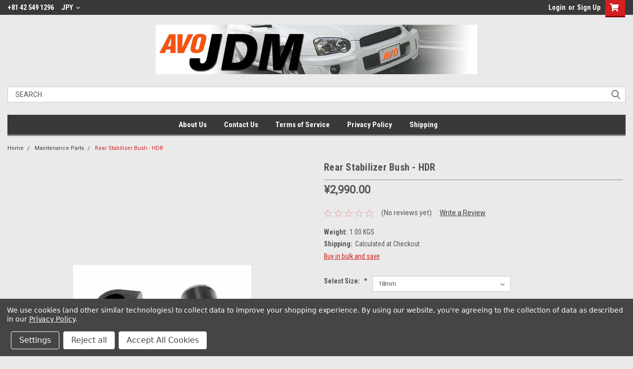

--- FILE ---
content_type: text/html; charset=utf-8
request_url: https://www.google.com/recaptcha/api2/anchor?ar=1&k=6LcjX0sbAAAAACp92-MNpx66FT4pbIWh-FTDmkkz&co=aHR0cHM6Ly9hdm9qZG0uY29tOjQ0Mw..&hl=en&v=PoyoqOPhxBO7pBk68S4YbpHZ&size=normal&anchor-ms=20000&execute-ms=30000&cb=8w5h0vwo0s2u
body_size: 49151
content:
<!DOCTYPE HTML><html dir="ltr" lang="en"><head><meta http-equiv="Content-Type" content="text/html; charset=UTF-8">
<meta http-equiv="X-UA-Compatible" content="IE=edge">
<title>reCAPTCHA</title>
<style type="text/css">
/* cyrillic-ext */
@font-face {
  font-family: 'Roboto';
  font-style: normal;
  font-weight: 400;
  font-stretch: 100%;
  src: url(//fonts.gstatic.com/s/roboto/v48/KFO7CnqEu92Fr1ME7kSn66aGLdTylUAMa3GUBHMdazTgWw.woff2) format('woff2');
  unicode-range: U+0460-052F, U+1C80-1C8A, U+20B4, U+2DE0-2DFF, U+A640-A69F, U+FE2E-FE2F;
}
/* cyrillic */
@font-face {
  font-family: 'Roboto';
  font-style: normal;
  font-weight: 400;
  font-stretch: 100%;
  src: url(//fonts.gstatic.com/s/roboto/v48/KFO7CnqEu92Fr1ME7kSn66aGLdTylUAMa3iUBHMdazTgWw.woff2) format('woff2');
  unicode-range: U+0301, U+0400-045F, U+0490-0491, U+04B0-04B1, U+2116;
}
/* greek-ext */
@font-face {
  font-family: 'Roboto';
  font-style: normal;
  font-weight: 400;
  font-stretch: 100%;
  src: url(//fonts.gstatic.com/s/roboto/v48/KFO7CnqEu92Fr1ME7kSn66aGLdTylUAMa3CUBHMdazTgWw.woff2) format('woff2');
  unicode-range: U+1F00-1FFF;
}
/* greek */
@font-face {
  font-family: 'Roboto';
  font-style: normal;
  font-weight: 400;
  font-stretch: 100%;
  src: url(//fonts.gstatic.com/s/roboto/v48/KFO7CnqEu92Fr1ME7kSn66aGLdTylUAMa3-UBHMdazTgWw.woff2) format('woff2');
  unicode-range: U+0370-0377, U+037A-037F, U+0384-038A, U+038C, U+038E-03A1, U+03A3-03FF;
}
/* math */
@font-face {
  font-family: 'Roboto';
  font-style: normal;
  font-weight: 400;
  font-stretch: 100%;
  src: url(//fonts.gstatic.com/s/roboto/v48/KFO7CnqEu92Fr1ME7kSn66aGLdTylUAMawCUBHMdazTgWw.woff2) format('woff2');
  unicode-range: U+0302-0303, U+0305, U+0307-0308, U+0310, U+0312, U+0315, U+031A, U+0326-0327, U+032C, U+032F-0330, U+0332-0333, U+0338, U+033A, U+0346, U+034D, U+0391-03A1, U+03A3-03A9, U+03B1-03C9, U+03D1, U+03D5-03D6, U+03F0-03F1, U+03F4-03F5, U+2016-2017, U+2034-2038, U+203C, U+2040, U+2043, U+2047, U+2050, U+2057, U+205F, U+2070-2071, U+2074-208E, U+2090-209C, U+20D0-20DC, U+20E1, U+20E5-20EF, U+2100-2112, U+2114-2115, U+2117-2121, U+2123-214F, U+2190, U+2192, U+2194-21AE, U+21B0-21E5, U+21F1-21F2, U+21F4-2211, U+2213-2214, U+2216-22FF, U+2308-230B, U+2310, U+2319, U+231C-2321, U+2336-237A, U+237C, U+2395, U+239B-23B7, U+23D0, U+23DC-23E1, U+2474-2475, U+25AF, U+25B3, U+25B7, U+25BD, U+25C1, U+25CA, U+25CC, U+25FB, U+266D-266F, U+27C0-27FF, U+2900-2AFF, U+2B0E-2B11, U+2B30-2B4C, U+2BFE, U+3030, U+FF5B, U+FF5D, U+1D400-1D7FF, U+1EE00-1EEFF;
}
/* symbols */
@font-face {
  font-family: 'Roboto';
  font-style: normal;
  font-weight: 400;
  font-stretch: 100%;
  src: url(//fonts.gstatic.com/s/roboto/v48/KFO7CnqEu92Fr1ME7kSn66aGLdTylUAMaxKUBHMdazTgWw.woff2) format('woff2');
  unicode-range: U+0001-000C, U+000E-001F, U+007F-009F, U+20DD-20E0, U+20E2-20E4, U+2150-218F, U+2190, U+2192, U+2194-2199, U+21AF, U+21E6-21F0, U+21F3, U+2218-2219, U+2299, U+22C4-22C6, U+2300-243F, U+2440-244A, U+2460-24FF, U+25A0-27BF, U+2800-28FF, U+2921-2922, U+2981, U+29BF, U+29EB, U+2B00-2BFF, U+4DC0-4DFF, U+FFF9-FFFB, U+10140-1018E, U+10190-1019C, U+101A0, U+101D0-101FD, U+102E0-102FB, U+10E60-10E7E, U+1D2C0-1D2D3, U+1D2E0-1D37F, U+1F000-1F0FF, U+1F100-1F1AD, U+1F1E6-1F1FF, U+1F30D-1F30F, U+1F315, U+1F31C, U+1F31E, U+1F320-1F32C, U+1F336, U+1F378, U+1F37D, U+1F382, U+1F393-1F39F, U+1F3A7-1F3A8, U+1F3AC-1F3AF, U+1F3C2, U+1F3C4-1F3C6, U+1F3CA-1F3CE, U+1F3D4-1F3E0, U+1F3ED, U+1F3F1-1F3F3, U+1F3F5-1F3F7, U+1F408, U+1F415, U+1F41F, U+1F426, U+1F43F, U+1F441-1F442, U+1F444, U+1F446-1F449, U+1F44C-1F44E, U+1F453, U+1F46A, U+1F47D, U+1F4A3, U+1F4B0, U+1F4B3, U+1F4B9, U+1F4BB, U+1F4BF, U+1F4C8-1F4CB, U+1F4D6, U+1F4DA, U+1F4DF, U+1F4E3-1F4E6, U+1F4EA-1F4ED, U+1F4F7, U+1F4F9-1F4FB, U+1F4FD-1F4FE, U+1F503, U+1F507-1F50B, U+1F50D, U+1F512-1F513, U+1F53E-1F54A, U+1F54F-1F5FA, U+1F610, U+1F650-1F67F, U+1F687, U+1F68D, U+1F691, U+1F694, U+1F698, U+1F6AD, U+1F6B2, U+1F6B9-1F6BA, U+1F6BC, U+1F6C6-1F6CF, U+1F6D3-1F6D7, U+1F6E0-1F6EA, U+1F6F0-1F6F3, U+1F6F7-1F6FC, U+1F700-1F7FF, U+1F800-1F80B, U+1F810-1F847, U+1F850-1F859, U+1F860-1F887, U+1F890-1F8AD, U+1F8B0-1F8BB, U+1F8C0-1F8C1, U+1F900-1F90B, U+1F93B, U+1F946, U+1F984, U+1F996, U+1F9E9, U+1FA00-1FA6F, U+1FA70-1FA7C, U+1FA80-1FA89, U+1FA8F-1FAC6, U+1FACE-1FADC, U+1FADF-1FAE9, U+1FAF0-1FAF8, U+1FB00-1FBFF;
}
/* vietnamese */
@font-face {
  font-family: 'Roboto';
  font-style: normal;
  font-weight: 400;
  font-stretch: 100%;
  src: url(//fonts.gstatic.com/s/roboto/v48/KFO7CnqEu92Fr1ME7kSn66aGLdTylUAMa3OUBHMdazTgWw.woff2) format('woff2');
  unicode-range: U+0102-0103, U+0110-0111, U+0128-0129, U+0168-0169, U+01A0-01A1, U+01AF-01B0, U+0300-0301, U+0303-0304, U+0308-0309, U+0323, U+0329, U+1EA0-1EF9, U+20AB;
}
/* latin-ext */
@font-face {
  font-family: 'Roboto';
  font-style: normal;
  font-weight: 400;
  font-stretch: 100%;
  src: url(//fonts.gstatic.com/s/roboto/v48/KFO7CnqEu92Fr1ME7kSn66aGLdTylUAMa3KUBHMdazTgWw.woff2) format('woff2');
  unicode-range: U+0100-02BA, U+02BD-02C5, U+02C7-02CC, U+02CE-02D7, U+02DD-02FF, U+0304, U+0308, U+0329, U+1D00-1DBF, U+1E00-1E9F, U+1EF2-1EFF, U+2020, U+20A0-20AB, U+20AD-20C0, U+2113, U+2C60-2C7F, U+A720-A7FF;
}
/* latin */
@font-face {
  font-family: 'Roboto';
  font-style: normal;
  font-weight: 400;
  font-stretch: 100%;
  src: url(//fonts.gstatic.com/s/roboto/v48/KFO7CnqEu92Fr1ME7kSn66aGLdTylUAMa3yUBHMdazQ.woff2) format('woff2');
  unicode-range: U+0000-00FF, U+0131, U+0152-0153, U+02BB-02BC, U+02C6, U+02DA, U+02DC, U+0304, U+0308, U+0329, U+2000-206F, U+20AC, U+2122, U+2191, U+2193, U+2212, U+2215, U+FEFF, U+FFFD;
}
/* cyrillic-ext */
@font-face {
  font-family: 'Roboto';
  font-style: normal;
  font-weight: 500;
  font-stretch: 100%;
  src: url(//fonts.gstatic.com/s/roboto/v48/KFO7CnqEu92Fr1ME7kSn66aGLdTylUAMa3GUBHMdazTgWw.woff2) format('woff2');
  unicode-range: U+0460-052F, U+1C80-1C8A, U+20B4, U+2DE0-2DFF, U+A640-A69F, U+FE2E-FE2F;
}
/* cyrillic */
@font-face {
  font-family: 'Roboto';
  font-style: normal;
  font-weight: 500;
  font-stretch: 100%;
  src: url(//fonts.gstatic.com/s/roboto/v48/KFO7CnqEu92Fr1ME7kSn66aGLdTylUAMa3iUBHMdazTgWw.woff2) format('woff2');
  unicode-range: U+0301, U+0400-045F, U+0490-0491, U+04B0-04B1, U+2116;
}
/* greek-ext */
@font-face {
  font-family: 'Roboto';
  font-style: normal;
  font-weight: 500;
  font-stretch: 100%;
  src: url(//fonts.gstatic.com/s/roboto/v48/KFO7CnqEu92Fr1ME7kSn66aGLdTylUAMa3CUBHMdazTgWw.woff2) format('woff2');
  unicode-range: U+1F00-1FFF;
}
/* greek */
@font-face {
  font-family: 'Roboto';
  font-style: normal;
  font-weight: 500;
  font-stretch: 100%;
  src: url(//fonts.gstatic.com/s/roboto/v48/KFO7CnqEu92Fr1ME7kSn66aGLdTylUAMa3-UBHMdazTgWw.woff2) format('woff2');
  unicode-range: U+0370-0377, U+037A-037F, U+0384-038A, U+038C, U+038E-03A1, U+03A3-03FF;
}
/* math */
@font-face {
  font-family: 'Roboto';
  font-style: normal;
  font-weight: 500;
  font-stretch: 100%;
  src: url(//fonts.gstatic.com/s/roboto/v48/KFO7CnqEu92Fr1ME7kSn66aGLdTylUAMawCUBHMdazTgWw.woff2) format('woff2');
  unicode-range: U+0302-0303, U+0305, U+0307-0308, U+0310, U+0312, U+0315, U+031A, U+0326-0327, U+032C, U+032F-0330, U+0332-0333, U+0338, U+033A, U+0346, U+034D, U+0391-03A1, U+03A3-03A9, U+03B1-03C9, U+03D1, U+03D5-03D6, U+03F0-03F1, U+03F4-03F5, U+2016-2017, U+2034-2038, U+203C, U+2040, U+2043, U+2047, U+2050, U+2057, U+205F, U+2070-2071, U+2074-208E, U+2090-209C, U+20D0-20DC, U+20E1, U+20E5-20EF, U+2100-2112, U+2114-2115, U+2117-2121, U+2123-214F, U+2190, U+2192, U+2194-21AE, U+21B0-21E5, U+21F1-21F2, U+21F4-2211, U+2213-2214, U+2216-22FF, U+2308-230B, U+2310, U+2319, U+231C-2321, U+2336-237A, U+237C, U+2395, U+239B-23B7, U+23D0, U+23DC-23E1, U+2474-2475, U+25AF, U+25B3, U+25B7, U+25BD, U+25C1, U+25CA, U+25CC, U+25FB, U+266D-266F, U+27C0-27FF, U+2900-2AFF, U+2B0E-2B11, U+2B30-2B4C, U+2BFE, U+3030, U+FF5B, U+FF5D, U+1D400-1D7FF, U+1EE00-1EEFF;
}
/* symbols */
@font-face {
  font-family: 'Roboto';
  font-style: normal;
  font-weight: 500;
  font-stretch: 100%;
  src: url(//fonts.gstatic.com/s/roboto/v48/KFO7CnqEu92Fr1ME7kSn66aGLdTylUAMaxKUBHMdazTgWw.woff2) format('woff2');
  unicode-range: U+0001-000C, U+000E-001F, U+007F-009F, U+20DD-20E0, U+20E2-20E4, U+2150-218F, U+2190, U+2192, U+2194-2199, U+21AF, U+21E6-21F0, U+21F3, U+2218-2219, U+2299, U+22C4-22C6, U+2300-243F, U+2440-244A, U+2460-24FF, U+25A0-27BF, U+2800-28FF, U+2921-2922, U+2981, U+29BF, U+29EB, U+2B00-2BFF, U+4DC0-4DFF, U+FFF9-FFFB, U+10140-1018E, U+10190-1019C, U+101A0, U+101D0-101FD, U+102E0-102FB, U+10E60-10E7E, U+1D2C0-1D2D3, U+1D2E0-1D37F, U+1F000-1F0FF, U+1F100-1F1AD, U+1F1E6-1F1FF, U+1F30D-1F30F, U+1F315, U+1F31C, U+1F31E, U+1F320-1F32C, U+1F336, U+1F378, U+1F37D, U+1F382, U+1F393-1F39F, U+1F3A7-1F3A8, U+1F3AC-1F3AF, U+1F3C2, U+1F3C4-1F3C6, U+1F3CA-1F3CE, U+1F3D4-1F3E0, U+1F3ED, U+1F3F1-1F3F3, U+1F3F5-1F3F7, U+1F408, U+1F415, U+1F41F, U+1F426, U+1F43F, U+1F441-1F442, U+1F444, U+1F446-1F449, U+1F44C-1F44E, U+1F453, U+1F46A, U+1F47D, U+1F4A3, U+1F4B0, U+1F4B3, U+1F4B9, U+1F4BB, U+1F4BF, U+1F4C8-1F4CB, U+1F4D6, U+1F4DA, U+1F4DF, U+1F4E3-1F4E6, U+1F4EA-1F4ED, U+1F4F7, U+1F4F9-1F4FB, U+1F4FD-1F4FE, U+1F503, U+1F507-1F50B, U+1F50D, U+1F512-1F513, U+1F53E-1F54A, U+1F54F-1F5FA, U+1F610, U+1F650-1F67F, U+1F687, U+1F68D, U+1F691, U+1F694, U+1F698, U+1F6AD, U+1F6B2, U+1F6B9-1F6BA, U+1F6BC, U+1F6C6-1F6CF, U+1F6D3-1F6D7, U+1F6E0-1F6EA, U+1F6F0-1F6F3, U+1F6F7-1F6FC, U+1F700-1F7FF, U+1F800-1F80B, U+1F810-1F847, U+1F850-1F859, U+1F860-1F887, U+1F890-1F8AD, U+1F8B0-1F8BB, U+1F8C0-1F8C1, U+1F900-1F90B, U+1F93B, U+1F946, U+1F984, U+1F996, U+1F9E9, U+1FA00-1FA6F, U+1FA70-1FA7C, U+1FA80-1FA89, U+1FA8F-1FAC6, U+1FACE-1FADC, U+1FADF-1FAE9, U+1FAF0-1FAF8, U+1FB00-1FBFF;
}
/* vietnamese */
@font-face {
  font-family: 'Roboto';
  font-style: normal;
  font-weight: 500;
  font-stretch: 100%;
  src: url(//fonts.gstatic.com/s/roboto/v48/KFO7CnqEu92Fr1ME7kSn66aGLdTylUAMa3OUBHMdazTgWw.woff2) format('woff2');
  unicode-range: U+0102-0103, U+0110-0111, U+0128-0129, U+0168-0169, U+01A0-01A1, U+01AF-01B0, U+0300-0301, U+0303-0304, U+0308-0309, U+0323, U+0329, U+1EA0-1EF9, U+20AB;
}
/* latin-ext */
@font-face {
  font-family: 'Roboto';
  font-style: normal;
  font-weight: 500;
  font-stretch: 100%;
  src: url(//fonts.gstatic.com/s/roboto/v48/KFO7CnqEu92Fr1ME7kSn66aGLdTylUAMa3KUBHMdazTgWw.woff2) format('woff2');
  unicode-range: U+0100-02BA, U+02BD-02C5, U+02C7-02CC, U+02CE-02D7, U+02DD-02FF, U+0304, U+0308, U+0329, U+1D00-1DBF, U+1E00-1E9F, U+1EF2-1EFF, U+2020, U+20A0-20AB, U+20AD-20C0, U+2113, U+2C60-2C7F, U+A720-A7FF;
}
/* latin */
@font-face {
  font-family: 'Roboto';
  font-style: normal;
  font-weight: 500;
  font-stretch: 100%;
  src: url(//fonts.gstatic.com/s/roboto/v48/KFO7CnqEu92Fr1ME7kSn66aGLdTylUAMa3yUBHMdazQ.woff2) format('woff2');
  unicode-range: U+0000-00FF, U+0131, U+0152-0153, U+02BB-02BC, U+02C6, U+02DA, U+02DC, U+0304, U+0308, U+0329, U+2000-206F, U+20AC, U+2122, U+2191, U+2193, U+2212, U+2215, U+FEFF, U+FFFD;
}
/* cyrillic-ext */
@font-face {
  font-family: 'Roboto';
  font-style: normal;
  font-weight: 900;
  font-stretch: 100%;
  src: url(//fonts.gstatic.com/s/roboto/v48/KFO7CnqEu92Fr1ME7kSn66aGLdTylUAMa3GUBHMdazTgWw.woff2) format('woff2');
  unicode-range: U+0460-052F, U+1C80-1C8A, U+20B4, U+2DE0-2DFF, U+A640-A69F, U+FE2E-FE2F;
}
/* cyrillic */
@font-face {
  font-family: 'Roboto';
  font-style: normal;
  font-weight: 900;
  font-stretch: 100%;
  src: url(//fonts.gstatic.com/s/roboto/v48/KFO7CnqEu92Fr1ME7kSn66aGLdTylUAMa3iUBHMdazTgWw.woff2) format('woff2');
  unicode-range: U+0301, U+0400-045F, U+0490-0491, U+04B0-04B1, U+2116;
}
/* greek-ext */
@font-face {
  font-family: 'Roboto';
  font-style: normal;
  font-weight: 900;
  font-stretch: 100%;
  src: url(//fonts.gstatic.com/s/roboto/v48/KFO7CnqEu92Fr1ME7kSn66aGLdTylUAMa3CUBHMdazTgWw.woff2) format('woff2');
  unicode-range: U+1F00-1FFF;
}
/* greek */
@font-face {
  font-family: 'Roboto';
  font-style: normal;
  font-weight: 900;
  font-stretch: 100%;
  src: url(//fonts.gstatic.com/s/roboto/v48/KFO7CnqEu92Fr1ME7kSn66aGLdTylUAMa3-UBHMdazTgWw.woff2) format('woff2');
  unicode-range: U+0370-0377, U+037A-037F, U+0384-038A, U+038C, U+038E-03A1, U+03A3-03FF;
}
/* math */
@font-face {
  font-family: 'Roboto';
  font-style: normal;
  font-weight: 900;
  font-stretch: 100%;
  src: url(//fonts.gstatic.com/s/roboto/v48/KFO7CnqEu92Fr1ME7kSn66aGLdTylUAMawCUBHMdazTgWw.woff2) format('woff2');
  unicode-range: U+0302-0303, U+0305, U+0307-0308, U+0310, U+0312, U+0315, U+031A, U+0326-0327, U+032C, U+032F-0330, U+0332-0333, U+0338, U+033A, U+0346, U+034D, U+0391-03A1, U+03A3-03A9, U+03B1-03C9, U+03D1, U+03D5-03D6, U+03F0-03F1, U+03F4-03F5, U+2016-2017, U+2034-2038, U+203C, U+2040, U+2043, U+2047, U+2050, U+2057, U+205F, U+2070-2071, U+2074-208E, U+2090-209C, U+20D0-20DC, U+20E1, U+20E5-20EF, U+2100-2112, U+2114-2115, U+2117-2121, U+2123-214F, U+2190, U+2192, U+2194-21AE, U+21B0-21E5, U+21F1-21F2, U+21F4-2211, U+2213-2214, U+2216-22FF, U+2308-230B, U+2310, U+2319, U+231C-2321, U+2336-237A, U+237C, U+2395, U+239B-23B7, U+23D0, U+23DC-23E1, U+2474-2475, U+25AF, U+25B3, U+25B7, U+25BD, U+25C1, U+25CA, U+25CC, U+25FB, U+266D-266F, U+27C0-27FF, U+2900-2AFF, U+2B0E-2B11, U+2B30-2B4C, U+2BFE, U+3030, U+FF5B, U+FF5D, U+1D400-1D7FF, U+1EE00-1EEFF;
}
/* symbols */
@font-face {
  font-family: 'Roboto';
  font-style: normal;
  font-weight: 900;
  font-stretch: 100%;
  src: url(//fonts.gstatic.com/s/roboto/v48/KFO7CnqEu92Fr1ME7kSn66aGLdTylUAMaxKUBHMdazTgWw.woff2) format('woff2');
  unicode-range: U+0001-000C, U+000E-001F, U+007F-009F, U+20DD-20E0, U+20E2-20E4, U+2150-218F, U+2190, U+2192, U+2194-2199, U+21AF, U+21E6-21F0, U+21F3, U+2218-2219, U+2299, U+22C4-22C6, U+2300-243F, U+2440-244A, U+2460-24FF, U+25A0-27BF, U+2800-28FF, U+2921-2922, U+2981, U+29BF, U+29EB, U+2B00-2BFF, U+4DC0-4DFF, U+FFF9-FFFB, U+10140-1018E, U+10190-1019C, U+101A0, U+101D0-101FD, U+102E0-102FB, U+10E60-10E7E, U+1D2C0-1D2D3, U+1D2E0-1D37F, U+1F000-1F0FF, U+1F100-1F1AD, U+1F1E6-1F1FF, U+1F30D-1F30F, U+1F315, U+1F31C, U+1F31E, U+1F320-1F32C, U+1F336, U+1F378, U+1F37D, U+1F382, U+1F393-1F39F, U+1F3A7-1F3A8, U+1F3AC-1F3AF, U+1F3C2, U+1F3C4-1F3C6, U+1F3CA-1F3CE, U+1F3D4-1F3E0, U+1F3ED, U+1F3F1-1F3F3, U+1F3F5-1F3F7, U+1F408, U+1F415, U+1F41F, U+1F426, U+1F43F, U+1F441-1F442, U+1F444, U+1F446-1F449, U+1F44C-1F44E, U+1F453, U+1F46A, U+1F47D, U+1F4A3, U+1F4B0, U+1F4B3, U+1F4B9, U+1F4BB, U+1F4BF, U+1F4C8-1F4CB, U+1F4D6, U+1F4DA, U+1F4DF, U+1F4E3-1F4E6, U+1F4EA-1F4ED, U+1F4F7, U+1F4F9-1F4FB, U+1F4FD-1F4FE, U+1F503, U+1F507-1F50B, U+1F50D, U+1F512-1F513, U+1F53E-1F54A, U+1F54F-1F5FA, U+1F610, U+1F650-1F67F, U+1F687, U+1F68D, U+1F691, U+1F694, U+1F698, U+1F6AD, U+1F6B2, U+1F6B9-1F6BA, U+1F6BC, U+1F6C6-1F6CF, U+1F6D3-1F6D7, U+1F6E0-1F6EA, U+1F6F0-1F6F3, U+1F6F7-1F6FC, U+1F700-1F7FF, U+1F800-1F80B, U+1F810-1F847, U+1F850-1F859, U+1F860-1F887, U+1F890-1F8AD, U+1F8B0-1F8BB, U+1F8C0-1F8C1, U+1F900-1F90B, U+1F93B, U+1F946, U+1F984, U+1F996, U+1F9E9, U+1FA00-1FA6F, U+1FA70-1FA7C, U+1FA80-1FA89, U+1FA8F-1FAC6, U+1FACE-1FADC, U+1FADF-1FAE9, U+1FAF0-1FAF8, U+1FB00-1FBFF;
}
/* vietnamese */
@font-face {
  font-family: 'Roboto';
  font-style: normal;
  font-weight: 900;
  font-stretch: 100%;
  src: url(//fonts.gstatic.com/s/roboto/v48/KFO7CnqEu92Fr1ME7kSn66aGLdTylUAMa3OUBHMdazTgWw.woff2) format('woff2');
  unicode-range: U+0102-0103, U+0110-0111, U+0128-0129, U+0168-0169, U+01A0-01A1, U+01AF-01B0, U+0300-0301, U+0303-0304, U+0308-0309, U+0323, U+0329, U+1EA0-1EF9, U+20AB;
}
/* latin-ext */
@font-face {
  font-family: 'Roboto';
  font-style: normal;
  font-weight: 900;
  font-stretch: 100%;
  src: url(//fonts.gstatic.com/s/roboto/v48/KFO7CnqEu92Fr1ME7kSn66aGLdTylUAMa3KUBHMdazTgWw.woff2) format('woff2');
  unicode-range: U+0100-02BA, U+02BD-02C5, U+02C7-02CC, U+02CE-02D7, U+02DD-02FF, U+0304, U+0308, U+0329, U+1D00-1DBF, U+1E00-1E9F, U+1EF2-1EFF, U+2020, U+20A0-20AB, U+20AD-20C0, U+2113, U+2C60-2C7F, U+A720-A7FF;
}
/* latin */
@font-face {
  font-family: 'Roboto';
  font-style: normal;
  font-weight: 900;
  font-stretch: 100%;
  src: url(//fonts.gstatic.com/s/roboto/v48/KFO7CnqEu92Fr1ME7kSn66aGLdTylUAMa3yUBHMdazQ.woff2) format('woff2');
  unicode-range: U+0000-00FF, U+0131, U+0152-0153, U+02BB-02BC, U+02C6, U+02DA, U+02DC, U+0304, U+0308, U+0329, U+2000-206F, U+20AC, U+2122, U+2191, U+2193, U+2212, U+2215, U+FEFF, U+FFFD;
}

</style>
<link rel="stylesheet" type="text/css" href="https://www.gstatic.com/recaptcha/releases/PoyoqOPhxBO7pBk68S4YbpHZ/styles__ltr.css">
<script nonce="MbVBRySENhjkY6jTlCfnFQ" type="text/javascript">window['__recaptcha_api'] = 'https://www.google.com/recaptcha/api2/';</script>
<script type="text/javascript" src="https://www.gstatic.com/recaptcha/releases/PoyoqOPhxBO7pBk68S4YbpHZ/recaptcha__en.js" nonce="MbVBRySENhjkY6jTlCfnFQ">
      
    </script></head>
<body><div id="rc-anchor-alert" class="rc-anchor-alert"></div>
<input type="hidden" id="recaptcha-token" value="[base64]">
<script type="text/javascript" nonce="MbVBRySENhjkY6jTlCfnFQ">
      recaptcha.anchor.Main.init("[\x22ainput\x22,[\x22bgdata\x22,\x22\x22,\[base64]/[base64]/[base64]/[base64]/[base64]/[base64]/[base64]/[base64]/[base64]/[base64]\\u003d\x22,\[base64]\x22,\x22w4c9wpYqw6Rnw7IIwrPDssOFw7vCp8OcFsKrw7Zlw5fCtgQqb8OzDMK1w6LDpMKFwq3DgsKFQsKjw67Crw9cwqNvwqVTZh/DlEzDhBVpeC0Gw6p1J8O3AMKGw6lGB8K1L8ObbgQNw77Co8KFw4fDgHDDog/[base64]/PcKND8OMwpjDg33CjkLCqcKnIEgLw5dYC2PDtcO1SsOtw4nDh1LCtsKfw5Y8T2Few5zCjcOewrcjw5XDmF/DmCfDkUMpw6bDicK6w4/DhMKmw4TCuSA0w78vaMKkOnTCsQfDpFQLwrsAOHUmMMKswpl0KksQalTCsA3CisK2J8KSS3DCsjATw6taw6TCv2VTw5IzXQfCi8K9wq1ow7XCgsOOfVQ/wpjDssKKw5VONsO2w7h0w4DDqMOYwrY4w5R0w6bCmsOfQxHDkhDCusOKf0lfwqVXJkzDssKqI8Krw4llw5tkw5vDj8KTw51gwrfCq8Ogw5PCkUNYZxXCjcKnwo/DtERAw4hpwrfCrVlkwrvCmW7DusK3w4tHw43DusONwpcScMO/AcOlwoDDm8KJwrVldkQqw5hmw7XCtirCqRQVTTAaKnzCjsKjS8K1wqpFEcOHaMKaUzxye8OkICQ/woJsw5cOfcK5dsOEwrjCq0TCrRMKEMKCwq3DhCUoZMKoAcO2ancBw7HDhcOVHHvDp8KJw4YQQDnDjcKiw6VFW8KicgXDvE5rwoJ+wo3DksOWbcOLwrLCqsKowq/[base64]/DgMOKwr3Cj8K7wrJ8wpnDtRwQanjDiBjCtE4uZlTDvCoMwp3CuwIwJ8O7D0VLZsKPwrnDiMOew6LDuEEvT8KDC8KoM8Okw7cxIcKvAMKnwqrDrW7Ct8OcwoVywofCpRwNFnTCusO7wpl0P00/w5R1w4k7QsKxw5rCgWo2w6wGPgbDnsK+w7xyw53DgsKXeMKxWyZ0LjtwbsOuwp/[base64]/IE49Sxoxwr1jQ8OZw7h8wrcKw7HChsKZw7h3NMKEX2/DrMO9w4XCmsKmw7ZmM8OQcMOfw7TCrEJYL8KgwqzDusKzwrIqwrfDsT8/b8KnU2EtLMOtwpoMOMOBcMOqKGLDpm1EMcKcRSvCisOwOnPDsMKow43DrMK8IsOow57DomzCosO4w4PCnSPDhkTCu8ObFsOEw5Q0fQl/wpQ+Jjc/[base64]/CqHTCpErDgwzClXptwqXDvMOfwpnCvMOfw7gmGMK3O8ObEMKFSHzCtsKYdD9vwqfChlRnwotAEXwYY1QOw73DlcOhw7zCq8Oowox2w5tIZWABw5tteS3DiMOYw4rDmMONw7LDiD7CrVoGw7/DoMOYA8OLOlLDkVrCmn/DvsKyGBgLcTbCpVPCtcO2wqo0V3t9w6TDi2c4YnLDsnfChC0ZXw7ChcKkYcOYRgtQwodrFsOrw4IUSDgeZcOrw7LCi8KiFk5+w6/DtMKPEXYRccOPEcOWNQfCs20gwrHDpMKAwokpMBfDkMKPdsKWF1zCj3zDhMKwa01CPz/CrcKWwpskwpkuI8KmfMOrwovCksOeYUNkwp5lXsOdLMKPw5/[base64]/Dl3AebcKLf8OQw5Efw59vHiFdwpFNw4wfZsOAKsKPwpJWGsOXw4XCjsKeDyJ2w5tGw7zDgzx/w7nDkcKkPyDDqMKgw6wGP8OtLsKxwqXDm8OwK8Oscw58wrgRKsOiUMK6w7DDmyxewqpGMwNqw7vDhsKIKsOUwrwIw7bDuMObwrnCqR9bP8KoSsOXMD/Di3/CiMOiwovDj8Kew6HDt8OICFRCwpxEZgFGf8OKTA3CmsO9eMKOQsKpw6/CglTDqz48wqBCw4xswojDl1lRTcOxwpHDlFlkwrpaOMKew6fCocOYw4pxC8KyJlA0wq7DpMKYU8KqU8KmO8Kywq8ew4zDtUQKw7B2NhoQw5PDi8Knw5vCqzdYIsO/wqjDgMOgZsOpMcKTaX4Rw61uw5PCjsK9w5PCr8O2LsOGw4dLwr0FfMO6woXCqA1BZMOWM8Oowo88Ul3DqGjDjXDDpmXDqMKUw5Rww5DDo8Ohw7V5OR/Cmg7DmTZGw5IJUWTDjlfCvcKjw6NdBUQNwpfCvcK1w63DtsKCNgU8w4BPwqd+AhlwSMKccD7DmcOrw63Ck8OTwpnDqsOxw6nCpDvCmsOHPBfCix85GRBHwo/Cm8KeP8KVH8K8LGDDtsKLw5IOdsKdJ2tQRMK2VsKhbw7CnHbDj8ODwovDpsOFUsOBw53CqMKYw7XDh2Acw5Agw4AwE35rfClhwpXDtX7ClF7CplfCv2vDonvDlAXDsMOLw4ItBGTCvFRHKMO7wp8ZwqrDk8KLwrBiw6MNG8KfGsKIwpoaHMKwwqrDpMK/w7FNwoJRw7cRw4V/FsK1w4FMNxnDsFI3wpbCt1/CosOzw5ZpBlTDvxpcwpQ5wrY3NcKSdcOcwrJ4w6sLw7MJwpl2URHDoiDCuHzDql8twpLDrsKdY8Oww6vDscKpwpPDscKTwo/[base64]/VMOsNsKaCcKAw7wvwqxYRyEyQcKZw5Uya8K5w4vDl8Opw5MOEjXCncOLLsOhwoDCqWHCnhZXwow2wpR2wrcZD8O6WcKgw5YBW33Dj1nCpmjCvcOdTn1OVSlZw5fDk0J4DcKcwoJGwppIwo7Dnm3DhsOeDsOZZ8KlJ8OmwosbwpotbXk/KnwmwoQ0w61Cw6UpXELDlMK0XsO3w44GwovCisKYw5vCtWR6wo/CgsKiA8KRwonDvsOsVGXDiG7DjMO6wqzDqcKHbcOTLCHCu8K6wpnDgwrClcK1HT/[base64]/Cm8KqBFfCpR4VwprDpAgDw6MfcsKpCcKgIlo+wpEzVMOcwpzCjMKDHsO5HMKFwqEbbETCj8K/IcKGR8K5DW0wwqx/w69jYsOjwp3ClMOIwo9TLsKZTxoEw6MVw6bCll7DvsKZwoxpw6DCt8KYIcK4XMKMd18Nw71NFgDDrcK3OlBRw4DCsMKDVsOQJk/[base64]/ClQTDsGLChkDCgBBLwqINRlMPU8KhwpfDiF3DhSIlw6LChmLDlMOIW8KXw7B3wqzDgcK1wroIwoLCvsOkw4l4w7R3wpDDsMO8w5DCgDLDtT/CqcOVVzLCscKpKsOuw7LCj07DrsObw4pDNcO/w7cxAMKabcKLwoZLNMKKw4fDsMK0dAnCt23DkXo0wo0gU0xsCTfDtlvCk8OXGGVtwosJwqtZw57DicKXw50MKMKWw5REw6ECw6nCvhLDvErCssK0w6DDvl/CncOfwoPCpDfCu8OiSMK5ERvCkC7CqXfDnMOXJnR1wpPDj8OYw4NucwdswqPDtHPDnsKodxTCmsOHw4jCmsKSwqnCnMKHwoYYwqnCjBzCgi/CgXLDq8K8HBPDlsKFLsOsUsOwOXxHw7HCkUvDsQ0vw77CncObwpRQPcKSFy9tJ8K5w5spwpvCh8OWBsOXZBd6w7zDpm3DtgssARHDqcOuwqZPw55qwrHComvCncO8ZMKIwoIsLMOfLMKsw7zDnUEEPMOQCXnDuQnDhWBtcsOrw6jDqTwBdcKewql3JsOFHi/CsMKYJMKQT8O+EwbCi8ORLsOPMVYlYEzDvMKcMsKbwp1sKGhrw7g1WMK/w7jDtMOpLcKbwrZ2QWrDgWnCsn5VCsKEIcOQw4HDsjnDhsK1DcOSLH7Cp8O1K2g4SjzCjAzCrsOOw6jCsnXDmkJkw7FVfhs4B15pccKywq/DoCHDkjXDrsKFw6Y2wp13wosAesKtWcOmw7lCMjwRQArDtEtFc8OUwohtw6jChsOPb8K4wqfCt8OOwrXCksOZPMKlwohNTsOlwqvCv8OIwpTCrMOhw5MaCcKaVsOkw43DkMKNw7Uewo/[base64]/[base64]/wrZSe8KBVyAJYcO4SsOmw77Cmj1PwrNBwoHCn2oDwrIQw63DucK1J8KPw6vCthJjw6pTFxsMw5DDjMKBw4/DlMKDXXTDuE/ClMKbQCYPKTvDq8K3JsOUe0xpHCYOCGHDlsOOFlstCVRQwojDij/[base64]/DusKKw7vDqMKRw7Zkw5/[base64]/M8Osw7PDl8K0wqVkwp9QScOwZSPDkAfCu1zCosKRMsK1w7Qlb8K6YMOswqDDrMOGFMOxGMKbw5TCshkGAsOuMBDCkBTCqF/DrUIow5tVDVLCocOYwo/DvMKQeMKNGcK4QsKLZsKjAX5XwpUyWEJ5wpnCoMOVcijDrcK4EcOSwoopw6R1WsOTwq/Dm8KGP8OvMjrDlcKzJTJQYWHCino1w7U8wpfDqcK4YMKvZsKXwrVQwqA3CVUKMgvDpMOFwrHDosKtExtAV8KIQxckw79YJ0REH8O4YsOIEQzCrRzChS5nw63Cu2rDiF3CkmF0w6INYSxGHMK/VcK3NjJaOAF2NMOewp/DlxvDjcO1w47DsTTCi8KMwogUI2PCpMO+KMKpcnRXw7l/[base64]/Csy3Dm8O1w6TCtsKQwqPDrA/CuwMSX8O9wqHCiMOrPMOAw7N2wrzDiMKbwqtywqc/w4JpB8O6wppgcsOhwo8cwoVgYsKPw5hJw53CkntHwp/DpcKLKnvCuxRFKjTCssOFT8O9w43Cu8OtwrUxLCzDo8OGwp7Cv8KaV8KCc0TCq3tnw4tMw7TDlMKJwqLCksOVecKiw7gswo4/wobDuMOVSER2ZF1wwqBLwq0awoHCqcKEw5PDpSfCpFXCsMK1Vl7DiMKIQcKWU8KmbMKAOx3DhcOIwqgVwrrCmzI0J3XDgsK4w4MjS8KWbUrCiBrDrnw8wrpXQjdUwqs0ZcKUCXjCsS/CrMOmw6h4wrY4w6PCo1rDtcKxwp47wqZLwqV0wqkvXz/[base64]/[base64]/[base64]/DkMOMwrhHFMO4woYjw4fCh8OHFxluw6TCgcK0Z10Vwo7Clx/DpGjCssO4NMO4YC89wofCuDvDtjDCtSpew7QOBcOUwrfChzRQwpc5wq41dMKowr9wTwzDmBPDrcK2wqh0JMK+w7Njw447w7tJw7ZFwpw5w4/[base64]/DvcKzwq3CgHBzw7g4D8KkwpEAwqtNworClCvDpcOyUHnCg8OhdXrDgcOpf1JbFcKSb8KFwo3DssOnw5nChkswBQ3Dn8O9w6U5wozDiG/DpMKpw7XDgsKuwqsUw5bCvcKPTwHCijZkIWLCuSB/wolGPGDCpmjDusKbTQTDkMK7wqEiKR15BMO3KsKZwo7DiMKRwrTCsHIDUFXCo8OGOsOFwq5gfjjCrcK7wqrDszMadjXDnsOsdsKEworCkyNMwpd+wofCosONKsOzw43CoXnCmRs/wqDCmyFBwpTChsKTwp3DicOpGcKAwrTDnRfCpkvCm2dxw4LDj3LCsMKaGiZYQMOmw5bDuS14NzHDi8OuDsKww7vDnibDnMOjNcOEW2NIQ8OoWcOhUXcxQMKOHcKewobCncKBwojDoyp/w6RGw4PDvcOSO8KIcMKEEMKeFsOqZsK+w47Ds3zCh1TDqXBCFsKNw5vDgMOJwqrDo8KnXcONwofDok46MWnCqSbDgD1GMMKKw4TDmRLDtmQQRsOww6FPwrtsGAXDtFURb8OawpjCicOOw6NEacK9F8Klw5N9woknwrbDoMKrwrs4aH/Cl8KdwpMvwr0SBMOfeMKzw7/Cugk7QcOrK8KPw7TDqcOxSj9uw6/DnyDDgzLCmRV4CkYxEBvDssOCGgQWwq7CrlzDmlfCt8K5wpzDtsKraW/CiQrCnWFeTHfCl0PCvxjCrsOKFBbDt8KIw77Dv1hXw4FRw6DCphDCn8KSMMODw7rDn8OiwojCmgU8w6TDiyVWw7XCqMOSwqDCiV5gwp/Cj3bDp8KTDsKjwoHCkmQ3woVhU0rCmMKCwqAtw71CXGtaw4DDvlxzwpxZwpfDjyQ3IAxnw7RBwrXCnFZLwqoTw4jCrV3DucO0PMOOw6nDqsKIRsOaw6ckU8KAwpMDwooRw7jDiMOyDlkCwozCsMOawqkuw6rCkSvDnMKcGD7DnQJvwrzDlcKdw7xbwoFDZMKcUiR/OWRhPsKDSsKvwrI+CT/Cm8O8Ql3ChMO2wrDCrMKyw5w4bsKbd8OdDsKgfHkDw5kxMyrCrcKKw440w5sVPjNHwr/DmwfDocOEw7tawoVbbsOMNMKPwo4pw5wjwofDmjrCo8KNNxgZwrbDlgvDnWfCi17DgFTDszXCvsO/[base64]/DgsOiw4dbXkYRwq/[base64]/CsRXCoE7Dv8K+C8O8AsKdw6ZKT8KKdcOXwrYMwoI7DkcbecOcaBLCi8O6wpTDjMKUw4fCnMOFYcOfUcONbMO8HMOMwo56wo/CqyzCvEFbZ3nCjMKCeU3DgAcAcE7Dp0Mgwqc5JMKgYE7CjAxKwrArworCmA/DuMKww7Jwwqk2w5ooJD/Dn8Okw553U0cAwq3DsADCjcOZAsOTZcOHwqDChjB6OQM6fzPCsgXDr33DqhTDp14ZPAoRMsOaWGLDnj7DlEfCr8OIw4LCrsOkcsK+wogWOMKZKcOVworDmF/CiBVHJsKtwpMhKGtkeWY0HsOLHmXDssODw7thw5lxwpRFOmvDpyTCicOBw7zCk14ew6PCv3Bew7/DujTDh1MgHB/[base64]/CmMKxZQA+wrNlCsOEE0bCtMO0cUdyw6LCm8OCAkUtaMKGw5huagJgVsOjYg/CnQjDmSx5c37DjB88w5xfwqkWADw0BmbDiMK4w7ZScMOuexxzCMO+W1h8w78Qw4bDoDcCVkzDpjvDrcK7LMKQwpXCplduR8Omw593NMK/Xj3Cn3hPJTcVeUbCqsO2w7PDgcKowqzDtMOXd8KSZmA4w5TDgG1Tw4ptccKdTi7CmsKmwojDmMO5w4LDv8OdD8KsAMO2wpnCkCjCuMKrw4RSYkw0woDDhsKURMOZPsOLDcKwwrdgGUAfYwtDSF/DnQ/DgAjCisKLwrfCkUjDn8OWYcKYd8OuLQcEwq4xEV8Yw5JIwr3Ci8Ojwq5yUwPDusOBwpXCnm/DtcOuw6BtQ8OnwptCLMOuQ2LCjCVFwp17Z2TDngTClyLCnsO/[base64]/DqTrCnsOVCsOjEQNLVVXCqmHCqMOHw5DCiSnCi8KbGcKmw79xwrjDv8O1w7UaO8OJHcOaw4bCmQdLVDbDrCDCrnHDvMKLJ8OTdSIkw61xLHLCg8KGF8K8wrg0wrsmw7Mew7jDu8KGwp7CukE/NGvCksOkwrPDsMOVwr3Ctx5+wpIKw5TDtULDnsOHJMKTw4DDo8KMecOGa1ULU8O5wr7DmCnDssOjWcORw7V1wrpNwqHDh8Ouw7rCgELCncK6L8K1wrTDucKsZcKew6Ybw60Ww7dOTMKqwp1Kwpc5aHPCqkDDv8O8TMOTw5rDjXfCvBBEUnrDuMOvw4/DocOLwqvCvsOQwpjDjw3Ch0kaw5Nlw6PDiMKfwrbDk8OvwozCsS3DsMKdKF5hSgdbwqzDmzbDkcKuXMO7AMOpw77CssOxLMKIw6zCt3DDpMOxQcOrNxXDkV80wqN3wodVVcOtwqzClwgmwpd7RjVKwrnCpW/Ds8K5QsO3wqbDnT4zeA/DrBRtVGPDjFZEw7wGcMO/wrI0ZMKawpcdwpcQG8KjDcKNw5/[base64]/[base64]/Dp8K2wrNgw7BAJsK8bcOlw57CnzbDnAHDk1LCmsKVWcOxd8KgY8KpMcObwo1Ww5fCrMK1w6jCo8O/w6nDscOXEwEow6ckYsOwABfDh8KzYgnDtGE9CMKYKMKaaMKJwpxiw7wBw5oDw5hJLAAIbz7DqU4Mwp3CuMK8WiPCiBrDlMO3w49UwrXDg3/DicOxK8KuMiEBIcOla8KjbjTDnTvCtU50fMOdw4/[base64]/CiS1CdCdiw7bClcO5wpjDqMK8ScK/w5jDnEweFMKuwrd4wqjCh8KvYj/CpsKNwrTCqygAw6XComt8w4UZOsKpw7gPL8OtbsKaBsO8I8OUw4HDpQXClcOUVHIyG13DvMOoTMKSN2tnHi5Tw6oPwoprfsKew6MwQkhlJ8O+HMOQw6/DowPCqMO/woPCtT3Dmz/DisKrIsOBw58QWsKjAsOpZRfClsKTwprDqj5+wqvClcOaRizDksOlwpPCkyPChsKzSGUuw69ZDcO/wrQQw7bDlznDgjI+eMOXwoUmHsKbYUbDsw1rw7bCq8ObG8KUw6nCuArDvMOsQWnDhS/DgMOGFcOMfsOmwrXDrcKFIMOswo/CqcKEw5vDkAPCv8OCNWNpT2DCh0BXwrBCwopow4/CvUZSI8KHesOxScORwqAuTcOFwrbCusKlDRrDo8O1w4g3McOKQhUewqx2GsOiYDo2eHl6w4sPRAlEZMOvY8OsUsK7wqfDocOrw6Uiw51qRsOjwq45e1Ydw4TDtCgpRsOHRFwkwoTDlcKww6d7wovCiMK0VMOew6rDvyrCsMOmLcOow7jDi0XDqy7CgMOLwpASwo/[base64]/ccKjU3dSSXdnDcODamdCK8OIw4FQWXvDhRzCig8+CDk9w6vCt8KtRsKew6VmO8KvwrIjQxbCkk7CiGZUwrpDw5/CqDnCq8K1w63DvivCplDDtRs3LMKpUMOmwoxgaVbDsMKIHMKpwofCnj8mw4vDhsKVXTN2wrwHTcKkw71Ow4jCvgrDvXTDjVDDrQMZw7lkOAvCi0HDnMKTwodvKm/DocOuNR44wrDChsK7wpnDj0t8acKow7dzw7xAYMOOEMONGsKSw5gvacOzDMKKEMOfwozCscOMWhESKSVJclhiwqF3w63DqsKEdsKCaBTDhsKRP0E+XsOUB8OSw5jCisKdUBhgw4PCvAzCgUPCisOlw4LDkSJEwq8BCyXDn0rDmcKXw7VbF3EuDjfCmF/CgSvDm8K1aMKiw43Cv3QBw4PCj8KBccOPJsOSwoQdDsOTEjg2MsO0w4FhNQU6NcO/w5ILJENHwqDCpHMowpnDrcOKUsKITSXDtCEkQ1PClUB3YcKyY8KyKcK9w5LDusK3cC5+fMOyIxfDqsOCwoVdegk/CsOWBhBnwrfCjMKcS8KpD8KJw6bCsMO9bcKffMKHw7TCpsOfwroPw5PCnHgIdxkAdMKydcOnY3/Dp8K5w65DI2UUw5jCo8OlYcKQPTbDrcOqbHtSwqQDTsKzLsKewoUkw6UkMcOww6J3wp1gwqjDnsOkAAEGHsKvZDbCpV/CiMOOwpYEwp8bwpIXw77DvsOVw4PCtnvDqS3Dk8OBd8KABxZ5eTvDhA3DkcKGEmV1aTBXKl3CiDVRVHMLwonCjcOdfcONX1I/w5rDqELDnTLCl8Osw4TCqzIXMMOJwr4lU8OXYz3CnhTCgMOZwqA5wp/Dj3LCuMKBTEMdw5PCl8O7ScOjMcOMwr/Di2/CmWB2UW/ChcOLwrXDucK0MiTDlcODwrvCllhSbXjCvsOvN8KVD0rDu8O+LMOOPl/DpcOPIcKBeivDq8K/LcOBw5guw7VUwpbCusOwBcKQw5Ekw5h2e1fDsMObasKHwrDCmMOzwq9AwpTCpcOPeUoXwqbDncKhwrdDw47CpMKsw50EwrPCtn3DnmZsOB9Cw5Efw63CrXXCmwrCnWBPNEAnbMKZL8O6wq7CgQjDpg/[base64]/Dv8OJbSAmGXrDi8Kaw5kNYMO8wrXCnRcPw4TDvj3Cj8KoC8KNwrhqG0sEJj5mwrJMZRfCjcKOJ8OwL8KpQMKRwpjDgMOud1BPNB/Cs8OMSEHCj37DnRYpw7lfNsOuwpVGwprCplpwwqPDoMKAwqhRPMKVwpvCrgvDssKlw6N3By1VwrHCi8Ogwo3CkQYqcU1JOSnCh8OvwqrCqsOSwp5Qw7AJw7jCm8OJw5d9RWPCvE/Dlm8MUXTDncKAEsKHRXJEwqLDmQwkCTPCnsKew4I6ccOsNjlVNhxFwrFiwo/Co8O+w6jDsjw4w4LCtcOXwpnCnxoSbjdvwrTDjVR5wqIzEMK7fsOzZA17w5bDhsOFTSN9PlvCrMOeWAjCjMOvXwhCYSktw51aClvDisKresORwoxVwqPCmcK5S0rCqk9zbwtyesKjw77Dt3bCqcOpw6ApTldMwoxvDMK/SsOswq1PaFVNbsKBwrEtBl5UACXDozfDuMORAMOuw5Yww75ha8OUw4cuC8KRwogdOQLDmcK5R8Ozw4LDisObwojCpx3Dj8Ojw4FRAMOZccOwbB/CgC3CrcKzO0zCicKmD8KUA2jDt8OLHjUaw7/[base64]/eklmN8KfwrHDrMO6wpbCi1HDrmDCpEd6asOnU8KcwqJYHk/Cig5fw6tSwqjCsDtywovCriDDt1YARxTDgSLDnxBUw7MDRsK9EcKiI1/DosOrwpPCv8KtwqDDg8O8BsK7QsO3wr16wo/[base64]/CuDU0wrHDjmfCmDDDncOtw6k/asKWwp9oDjkcw5/DpllfSS8/XMKHecO/ag/ClFLClXY5KB0Qw6rComQLMcKtDcOrdjzDt09BEMOTw6w+ZMO5wrlgeMKpwqTDiUQ0Wl1HFz0lOcOaw6nDhsKabMKzw5lkw6rCjh7CsQZ9w5DCuHrCvMKEwqglwqvCkG/CkUh9wo1gw6zDlAwJwpthw5fChFvCrwdMKX50YgpTwq7Cp8O7IMKxfBQDT8OjwobCssOqw63CssKZwq4SOQ/DoxQrw7osacOvwp/Di0zDoMK1w4k2w5fDi8KEYRnDqsKpw6HCun59EzbCk8O9woIkJDxFN8OKw7LCsMKQNFkpw6zClMK8w7vDq8KtwoQtW8OQPcOtwoAaw7bCuDpqGg9HIMOIaFTCsMOTf15zw6rCk8Kdw7NfKwDCpxvCgsO1esOXZx7CiAhAw4JwEn/DgMKITcK1GmRfXsKGQm9KwoQKw7XCpMOKdU/Cr1ttw4XDlsKQwrsZwoHCrcO9wqfDnBjDtHhxw7fCucK8wqpED2NmwqIzw44/w5XCgFpjZmfCpzTDsiZQO1gSC8O1Rzs+woRwaTFzXinDvVw/wo/DtsKew5giIC7DlW8Kwr0Gw4LCkyB0U8K0aDk7wpdHM8ORw4JNwpDChR84w7fDm8KfJ0PDqj/[base64]/Dm27DtcK6w4tXOEktwonCjwgofcOKKcKjYsOTB0FoDMKrIxd3wrwqwrFpBMKaw73CrcKWW8Kvw47CpDlWOFLDgm3DrsKYMWrDosOfBVZnAMK0wp43OlzDvXrCuD3Dj8K4DXnDsMOpwqYlCi0TFwbDlgLCjcOnKzJMw71VIDDDu8Kcw4tew44bcsKZw7Mow4/[base64]/UcOjY8K9w5gbw4rDu8OYw5xuGzAbA1xxUcOkSsKwH8OvGhvDrgPDo1rCinBqLjInwpZeFGXDjkAOCMKqwqotRsKDw5EMwpdiw4XCnMKVwpfDpx3DrW/[base64]/DjH5aw6jCncOrw5TCoG1tw6RAV0TCoCtfwozCl8OHHcO9XiMxNBnCuSbCvcOHwo7Dp8OSwr7Di8O6wox8w6bCnMO/Qx8hwqJMwr7Cu1fClsOjw4tZe8Olw7c9CMK6w712w6ULI2zDlcKNH8OIVMOdwr7Dl8OTwrprXCILw4TDm0l0ZHvCg8OxGxFswpTDmcKnwoEaU8K2NWJdFcKXDsOkwr/CjMKuXcKowonDucOvdMOREsKxWmlPwrc2JwBCRcOmKwd6YA/DqMOkw74BKnFPNsOxw7XChW0pFDJgXMK6w7/Ci8OCwrnDusKNVcOPw4vDpcOIT2TCuMKCw6zCi8KqwqZoUcO+w4HCnk/DqQfCisO5w5jCgn3DqWJvJUIPwrIDP8O1ecKNw6F5wrsFwrvCicKHw7oTw5LCj1k7w7lIScOqD2jDlXsHwrtUwq4rWCnDvQs6wotPYMOXwpAEO8Ocw6UhwqVNKMKgd2s8DcOEBcKAWB41w6Jdf3XCmcO3JcKqwqHChAHDsifCrcOow5rDmnJ3bsKiw6/[base64]/w5fDgR/DmFXDqsKoYQbCv0fCs8O+ZcKAw6sGYsKNIhzDlsK0w4XDklvDmFDDhUNBwoLCu0vCscOJS8KReGdnOV3DpcKIwoNcw78/w4hyw7zDkMKRXsKULMKowol0Wh5+asKlRzY5w7AcJEJawo8fwo03aVxPVh17wofCpQTCninCuMKewpQYw6/CoTLDvMK/VUvDs29rwpzCnWY4Sw7DlS5Cw6fDoVtmwofCosO6w5DDvQfCqR/CjmB5SD8pw7/ChxMxwqbCkcOPwqrDt2cgwo0bOynClDFgwrPDr8OgAAvCjMOJajzDmQHCk8OJw77CssKIwo7DvMOuekXCqsKIPgUEJ8KAwqrDlTI8aHEBS8OPGsK2QnjClVzCmsOCZz/CsMOpNcOeWcKxwqEmJMOef8KHMxFvRcOzwrAXaWzDlcKhTMKfDsKmVTLCgsKLw5LCq8KAaCXCtS5Mw453w6zDncKkw7dQwrpRw7jCg8OywqcWw6g7w6wjw4rCgsKgwr/DkhDCgcOXFyDDhkLCtBTDqA/ClMOEUsOGG8OKw4bClsKgfBnCjMOQw6c3QD7ClMO1TsKRNsO7S8Ooc1LCr1bDtArDo3NPeSwEIXB/[base64]/wq7Ds3IjMW4hMmhdwpd5VDFAw7XCvgprTGfDjXbCoMOkwrhKw5DDl8OPP8Ozwpg0wo3DtBNywqfCn17Cih9Bwpptw4VHPMKtdMOcBsKVwo1Nwo/Clgdkw6nDjDx0w4kRw797dcOewp8JGsK7D8Oww4JaNMOcfGLCu1/DkcKMw4ofX8Omw5nDmyPDsMKfd8KjPsKvw7x4Fh97w6R0wo7CjcK7woRYw60pMG07O07Cq8KuaMKhw4TCtsKuw6dIwqUQOsKWGX/DosKNw4HCrcObwqgwHMKndG7CuMKowoDDuVZ6YcKfNwjDkXnCoMKuPW4+w75iNsOqw4bCnnooB3Buw47CoC3CjsOUw6bCpTnDgsOcNhrCt2Eqw6YHw5fCnRbDuMOuwrvChsKKbnskDcO+CnMwwpPDusOiYhAfw6IUwqrCoMKAZmsGCMKVwrABf8OcJw0Swp/Dk8OdwrIwfMK8U8OCwqk7w4pbU8O7w4Uww5/Ch8O9HW3CkcKtw546wr9hw5bChcOkEElZP8O1BMKlPVLDoUPDucK+wrZAwqFhwoTCnWQlYFPCicKXwr/DtMKYw4HCrDgcRkEMw6E4w7PCo29aIUTCl1fDk8Odw4rDkB/CgsOGVH3CiMKnY0jDucOxw5VaXcKVw4zDhGjDvMO/N8KFJMOXwoTDrWTCksKUHsOdw5nDvjJ8wpV/c8OcwpDDv0QYwpw/woPCn0TDqzkVw4HCjWLDmAAOT8KXORLDuHp5IcObPHU/WcKtFcKdUyjCoBrDhcO3RkxUw5F7wrw/O8Kew7HCksKvY1PCt8Obw4gsw7EhwoBbVzbCjcO7wrw3wonDryjCnTbDosOCJcKHEiVmAm9Vw7bDugITw67DscKIwoLDjDpKC1LCvMO5A8KTwrldeHsETsOlAsOMHAJReV7DhsOUN3V/wopOwpElGMK0w47CsMOLF8OswoAiecOAwq7CiTrDqzZDOFVcE8ODwqgOwoNTd2MTw7zDpxTCtMOTBMO6dGPCu8K5w5c8w6kQXcOOKGvDmFLCr8Kew5VSXMO4QnoEw7/[base64]/w7XCnT3DjH3ClMK/PsKQwrJgX8Obwr3DoGfDvnYbw7fCosK0QXISw4zClUhwUcKGI1rDocKoEMOgwoVWwokvwog3w6PDtRrCqcK/[base64]/CkWDClGVjwqjDssO8w5XDjm3CjcKgw4TCpMKALMKmIsOoMsKnw4zCi8OOI8KnwqrCg8OMwrF5XUfDriXDtRpRw7ZRIMOzwqZSD8Ogw4UDTsK/RcOVwo8BwrlgVjXDicOpGyXCqxnDpB/DkcKFBMOxwpgvwovDhz9bOhQLw498wqs9SsOwcFPCsytiZjDDl8K3woF5WcKCaMO9wrg4VcK+w51DDTg3wofDkcKeFATDmMOMwqvDuMKpTQVOw7J9MQZtKyvDlwNPfHx0wqLDvUgVMkJiUcOFwo/DmsKrwoTDmVtTF33CjsKzAsK2P8Oaw7/ClDgJwqQcdUbDs3MSwojDgg4Cw6PDjwLCjsOnTsK+w4AdwoxrwpJBwop/wqtUw6TCjhs3N8OncMOGFxTDhEPCtht4fDYwwo0xw6k1w790w75Cw77CqsKDc8K7wr/CrzBSw6FkwoXCk34aw4p3wqvDr8OVQ0vCrzh1ZMOVwpZ0woo3w53CtATDpsK1w6tiHkhiw4UPw6Mow5M1NHxtwoDCt8KSTMORw7LCjCAXwpUZTTJXw4jCksODwrJCw6bChTIKw4/[base64]/CkQMAw6wOLj4KHEAUPsOdZGcqw5YWw6TCth4pclbChTzClcKZVHULwopfwol7PcOPMlY4w73DvcKBw4YYw4jDi1nDjsO9LQgVWCwfw7okWsO9w4bDlxp9w5TDvi8yVBbDssOdw6TCj8OfwoY0wq/DoCV/wrzCp8KGOMO+wpkewrzDmHDDvMOuKHhnMsKJwpMwZlUAw5IgK1ACPsOwAcKvw73Dp8O0FjAlM3MdPsKKw7tswoVIFjfCtCAqw43Dt00Gw4odw7HCvmQ3Y13CoMO/w4FiE8OywoPDiVDDlcKkwr3DpsO+G8OIw5HCjR80wqRdAcKowrvDmMKQGn8mwpTDqXnCmMKuAAPDnMO2wonCl8OrwoHDuDLDnsKxw5XCmHQgHUkMT2JkCcK0PRM/diJVLA/Coh3DmUYww6PDhhc2EMOyw4MDwpDCjQLChyXDpcKjwpFHCFEIZMOuTlzCrsOIBx/Dv8OAw5JUwopzR8Ouw4RWAsOqdBIiccOIwprCqxQiw5/ClEnDuG3CqC3DgcOgwoEkw6XCvgTDq3BHw6h/wo3Dp8Ouw7YJa1TDtsKjKmZSa2QQw6xAACjCmcOAcMOHNmZAwpM/wppsOcOJQMOUw5vDlsKZw6HDojstZsKaXVbDgmISPzsJwqBIakIqTcK/HWlBT3JpJVwFQyI8SsOsBFRzwpXDjGzDscKRw6sGw5PDqj3DmSEsPMKwwoLCgk4wUsKnb1DDhsOfwo1JwovCkn0Lw5TCjsOcwqjDlsKOYcKjwq7Dvn9WCsO6w4Riwrk/woJgVnkyHBEwa8KUw4XCt8O4EcO1wqvCnGxYw5PCnkgMw6lXw4gpw6Q/UcOhP8KywrMMZsObwqwZUDpVwroLHUtXwqkvCsOIwozDowzDuMKZwq3CpxrCiADClMOMd8OjQcKuwqMQwpVWGsOMw41UZ8KqwpV1w6bDjjDCpjhsbgfDvRsBG8KnwpLDu8OtUWXDs1oowrAyw4grwrDCqBsueGzDu8OqwpQ8w6PDncOwwoY8VnZ7w5PDv8Kpwo/DocKDw7wRXsOUwo7DlsOwfsOBD8KdODVifsOdw4rCqVoIwr/CrUsTw6xEw5fDjjpPaMKPC8KURsOrY8Obw4Q2V8O8AwnDn8K2LMKxw7k5fhPDksKgwrjDunzDgysBeCUvH3Efw4zDhGrDqEvCqcKmKDfDpR/DmT7CjU3CjMKJwrcgw7oYNmQXwrHClXNuwpnDm8O/wq3Chnkmwp/CqkEqAQNiwr5qXcKzworCrnLDnHfDn8OgwrQPwoBqXcO4w6LCsSkHwr0EF1M1w450EQxhQQV+w4RbUsK2TcOaJVdWRcOydW3CumnCqCHDmMKTwrLCqcKZwohLwrYVS8OUf8OzAyoJwocWwqkQclTDisO7Km5zwo/[base64]/[base64]/Ci3hzw5F/[base64]/Dq8OPwqEmwrrDtMOvw4TDuQPCo3jDmcK/bQDDpwHDkXcnw5LCmcORw74ewojCvMK1TsKHwrnCncKpwptUTsOwwp/DoTXChU3DqT3ChRbDssK/CsKfwpTDh8KcwrjDiMO9wp7CtmHCuMOiG8O6SEDCu8K6J8Ktw4gkPRwIJ8OwAMKselJaR0/[base64]/CrmJOfcKMwpwBNwjDsxopWMKTw5vDvE9nwp3CkcO5ah/CvXHDqMKUa8OIem/DoMKcHS8MajcaU21dwoXCgw3CmBRGw7fCrTTChmB7JMKmwrfCh0zDtiVQw5DDk8OiYRfCl8KlIMOlP1pnZinDo1Mbwq8mw6XDgkfDjXUiwq/Dv8OxQcKAF8O0w7HDgMK7w49IKMO1d8K3KHrCgyzDpn0lLxjCkMOmwqUIb2pgw4nDqWw6UyfCnnMxGsKuVHVQw4XChQnCllgpw45dwp93RBbDuMKcHFclBRVQw73Duz9swp/CksKSQT/CrcKuw7XDnWvDpDvClMKGwpTCmMKUw4s0R8OkwrLCpW/[base64]/DsQkWw6LDhcOOw5Nbw7YIDiPCscOyW8KVw4AYOsOxwppaSwfDnMO7R8K5ScO3dTrCt03Col7CsnrCgcK+CMKeHsOLAn3DpibDuCbDpMOswrLDv8Kkw5AfWcOjw59bFF/DrFvCtnXCgkrDiTExb33DosOVw6nDicKMwprCk2d8W1HCt119DsK0w5PCh8KWwq/CrC/DgBAAdks+KGs7X3vDhQrCtcKswpjChMKENcOQwrrDgcOnen/DvmPDjHzDvcOPOMKQw5HDuMOhwrPDiMOuXmZNwqELwr7DuVRRwoHCl8OtwpAAwrBCwrHCnsKjQHrDgk7DvsKEwpgKwqtLfMKdwoLDjEfDncOqwqPDrMOQWzLDi8O4w4bCkAHDucKQcGrCrn5cw4XCgsKVw4YxAMOwwrPCllhYwqxjw5/[base64]/DkMOXFMOEFsOCAHcQBQ92wqzCj8OgwqZGe8Olw7E5w7MTwqLCkcOnEXQyam3DjMOdwoTCnh/DscOMZsOuA8O+T0HCpcKXeMKEKsOaWFnDkBxhKkbCgMOfJsO+w4zDo8K7IsOqw7sRwqg6wobDiSRRWBnDgUnCjSFHMMOpbMKrd8O3MMKsAMKPwrsmw6jDjDDCnMO6WsOMwprClVfCksOsw7BKeRkWw7dswojCuxjDswnDuiBqe8KSOcOIwpF/DMK8w5tVSkrDmVxVwrTDiAfCgWU+aBzDiMOUT8OhYMKgw7ECwoIwZsObanl8wp/Cv8OPw4vCr8ObLUYqXcO8SMKtwrvDicKVPsO2YcKVwoNBZcOpbMORVsOUP8OKS8K8wobCqytZwr5jU8K/[base64]/Ci8O5w5XClsK5a1kOJMKjw71qwosicEfCjVTCv8K3wovDqMO2K8OYwrvCrcOAIm4jED9sesOiEMOMw7zDq1rCpidSwo3CkcKRw7LDvwLDggTDm0TCrWDCu1AEw6dCwo8ew41ewozChmgKw7Jyw73Cm8OjFMOMw78peMKQw67DulvDmFNPaw9gcsOjOG/CqcKKwpFIWRDCmMODPsO+PU9pwopfR35sJBY2wqp6a1kww4Iow4ZmQsOdw7FIYMOwwp/Cs1A/[base64]/CsQMtGsORDDU/[base64]/wpImwpTDrWllw4nDlMKyw7/[base64]/DnMO5wrkWakFCw7Jnbhtswp58b8Oqw47DvsO+aBM+TwXCmcOcw6nDqDPDrsOcXsKxLlzDssK/VFXCtw1ENCtrGMKGwrHDkcKKwobDvTMEdcKnI1bCpm8Kwq52wrvCjsONOwp1ZMKaYMOxVxzDpzbDq8OHJHxXYl4vwq/Dj0PDl37CrxbDtMKgA8KPC8OCwrbCgcO4NAtowonDlcO/[base64]/woDChMKgZcOtfg7DkDTCtjPCp8OGXsKAwrg4wovDlUIfwq9Ow7nDtDkRwoHDpQHDl8OCwoXDg8KyIMO/d2Fww5rDlxk8NsKwwrMLwpRew68IAVcHCcKGw79xIyFAw5FIw6jDrm0sWsOCYA8QHHnDmG3DjAIEwqF3w6DDp8O1OsKIRSlNdMOlN8OpwrUYwpVDQRrDhgUmI8OOSm/DmijDmcOJw6ssbsOvEsOBwrsUw49Jw5bDgGpAw5IBw7IqFsOjdEIzw5fDisKIdhXDicONw493wrdwwrQfdlvDoXPDuGvDlgYjcjN7ScOiIcKvw6sQDyPDiMKXw4TDsMKDCg/DkmrCkMO2TcOBJFDChsKlw5oLw6c8w7XDrGoIwpXCiBLCu8KMwo1hAT9Zw7Mqw7jDr8ODf3zDvzPCusKXRcOeTXZQwrfCoxrCuzFba8OXw6FXTMOHeVE5wrUSYcO8JsK1fMO5Kk00wrE3wqrDqcOLwp/DgsO9wqZ/woTDrsKyRMOSacO6KHrCpG/Dt2PCj3AgwoTDl8KNw6IvwqnCqcKmAsOWwrRSw7TCicOmw5nCgMKdwobDjg/Cjw7DpUgZd8KQEcKHKCF1w5Zaw5lYw7zDvsO8JD/DgAg7BMKtEQDDlQY/N8ObwqHCrsK2wobCjsO/BkbDu8KZw6sCw4LDu1/Drj0VwpvDlG0UwrnCjMO7dMKcwpbDt8K2EDB6wr/CsEwzFMOEwogAbMOsw444eUlsOMOhV8K2DkjDiR17wqVXw4HDtcK1wqYPV8Ocw6PCjMKWwpLDgi3DuXUyw4/[base64]/[base64]/KTfCnMO8\x22],null,[\x22conf\x22,null,\x226LcjX0sbAAAAACp92-MNpx66FT4pbIWh-FTDmkkz\x22,0,null,null,null,1,[21,125,63,73,95,87,41,43,42,83,102,105,109,121],[1017145,536],0,null,null,null,null,0,null,0,null,700,1,null,0,\[base64]/76lBhnEnQkZnOKMAhk\\u003d\x22,0,0,null,null,1,null,0,0,null,null,null,0],\x22https://avojdm.com:443\x22,null,[1,1,1],null,null,null,0,3600,[\x22https://www.google.com/intl/en/policies/privacy/\x22,\x22https://www.google.com/intl/en/policies/terms/\x22],\x226wDAitzaclY60XXybnea4vGVNBfxTuE2SVOK7kIFgjo\\u003d\x22,0,0,null,1,1768632298075,0,0,[202],null,[64,22,204,119,156],\x22RC-lBZ9VCzZkJzzSA\x22,null,null,null,null,null,\x220dAFcWeA48x2Bc90EJ9XmWAkRWvC_E8yesqtFbUUWM-DGQJRxhM72bAqnwInN5xcMO6BZ9fpRXRQKffnJXgG99CKDwgYTAbkdJ_A\x22,1768715098118]");
    </script></body></html>